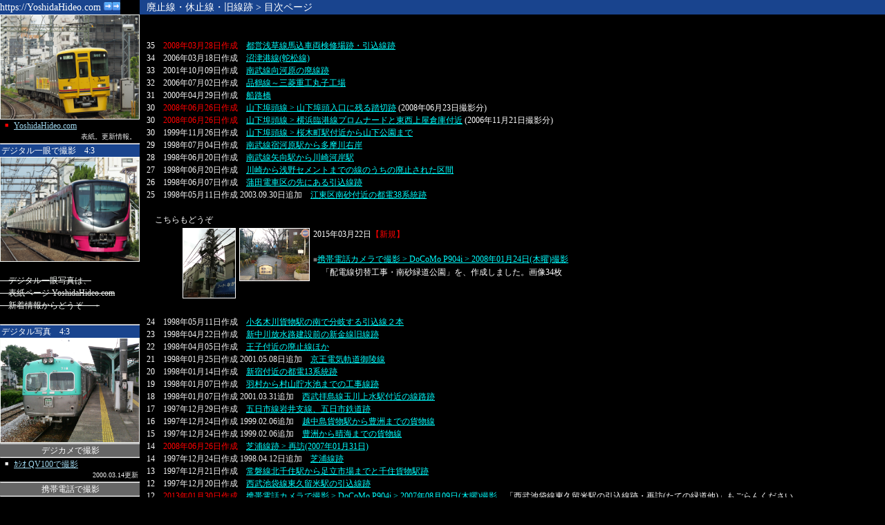

--- FILE ---
content_type: text/html
request_url: https://yoshidahideo.com/data/index1000.shtml
body_size: 32774
content:
<!DOCTYPE HTML PUBLIC "-//W3C//DTD HTML 4.01 Transitional//EN">
<HTML LANG=ja>
<head>
<meta http-equiv="Content-Type" CONTENT="text/html; charset=shift_jis">
<meta http-equiv="Content-Style-Type" content="text/css">
<link rel="stylesheet" href="../scripts/style.css" type="text/css">
<title>廃止線・休止線・旧線跡 &gt; 目次ページ</title>





<TABLE width="100%" cellspacing="0" border="0" style="margin-left:0px;margin-right:0px;margin-top:0px;margin-bottom:0px">
<TR><TD width="199" valign="top" cellspacing="0" border="0" style="color:'#f0f0f0';font-color:'#f0f0f0';background-image:'';background:'#16160e';background-color:'#16160e';margin-left:0px;margin-right:0px;margin-top:0px;margin-bottom:0px">

<table cellspacing="0" border="0" style="margin-left:0px;margin-right:0px;margin-top:0px;margin-bottom:0px">
<tr><td valign="top" style="background:#19448e;" cellspacing="0" border="0" style="margin-left:5px;margin-right:0px;margin-top:0px;margin-bottom:0px">
<nobr><font class="title"><a class="titleYHcom" href="https://yoshidahideo.com/">https://YoshidaHideo.com</a> <img src="https://YoshidaHideo.com/migiyaji8178.png" width="12" height="11.56" border="0" style="margin-top:0px;margin-right:0px;"><img src="https://YoshidaHideo.com/migiyaji8178.png" width="12" height="11.56" border="0" style="margin-top:0px;margin-right:0px;"></font></nobr>
</td></tr></table>

<div style="color:#f8fbf8">



<img src="https://yoshidahideo.com/indeximages/YoshidaHideo.com_DAX.png" width="200" height="150" border="1">




<div style="margin-left:1px;margin-top:2px;margin-bottom:0px"><font class="sankaku"><font color="red">■</font></font><a class="leftlink" href="https://yoshidahideo.com/">YoshidaHideo.com</a></div>
<div style="margin-right:2px;margin-top:0px;margin-bottom:0px;font-size:10px;color:#f0f0f0" align="right">表紙。更新情報。&nbsp;</div>








<!-- 

<hr style="border-color:'#9ea1a3';">

<div style="margin-left:1px;margin-top:2px;margin-bottom:0px"><font class="sankaku">9800</font><a class="leftlink" href="https://yoshidahideo.com/data/index9800.shtml">過去の表紙デザイン</a></div>
 -->



<hr style="border-color:'#9ea1a3';">

<table width="100%" cellspacing="0" border="1" style="margin-left:0px;margin-right:0px;margin-top:0px;margin-bottom:0px">
<tr><td width="100%" valign="top" style="background:#19448e;" cellspacing="0" border="1" style="margin-left:0px;margin-right:0px;margin-top:0px;margin-bottom:0px">
<div style="margin-left:2px"><font color="#ffffff">デジタル一眼で撮影　4:3</font></div>
</td></tr></table>




<img src="https://yoshidahideo.com/20190627065541_1_480x360.jpg" width="200" height="150" border="1">

<br>
<br><s>　デジタル一眼写真は、<br>
　表紙ページ <aclass="leftlink" href="https://yoshidahideo.com/">YoshidaHideo.com</a><br>
　新着情報からどうぞ　→</s><br><br>








<hr style="border-color:'#9ea1a3';">


<table width="100%" cellspacing="0" border="1" style="margin-left:0px;margin-right:0px;margin-top:0px;margin-bottom:0px">
<tr><td width="100%" valign="top" style="background:#19448e;" cellspacing="0" border="1" style="margin-left:0px;margin-right:0px;margin-top:0px;margin-bottom:0px">
<div style="margin-left:2px"><font color="#ffffff">デジタル写真　4:3</font></div>
</td></tr></table>





<img src="https://yoshidahideo.com/img/20070620/20070620152500_640x480.jpg" width="200" height="150" border="1">


<hr style="border-color:'#9ea1a3';">

<table width="100%" cellspacing="0" border="1" style="margin-left:0px;margin-right:0px;margin-top:0px;margin-bottom:0px">
<tr><td width="100%" valign="top" style="background:#666666;" cellspacing="0" border="1" style="margin-left:0px;margin-right:0px;margin-top:0px;margin-bottom:0px">
<div style="margin-left:2px" align="center"><font color="#ffffff">デジカメで撮影</font></div>
</td></tr></table>

<hr style="border-color:'#9ea1a3';">



<div style="margin-left:1px;margin-top:2px;margin-bottom:0px"><font class="sankaku">■</font><a class="leftlink" href="https://yoshidahideo.com/data/index2000.shtml">ｶｼｵ QV100で撮影</a></div>
<div style="margin-right:2px;margin-top:0px;margin-bottom:0px;font-size:10px;color:#f0f0f0" align="right">2000.03.14更新</div>

<hr style="border-color:'#9ea1a3';">

<table width="100%" cellspacing="0" border="1" style="margin-left:0px;margin-right:0px;margin-top:0px;margin-bottom:0px">
<tr><td width="100%" valign="top" style="background:#666666;" cellspacing="0" border="1" style="margin-left:0px;margin-right:0px;margin-top:0px;margin-bottom:0px">
<div style="margin-left:2px" align="center"><font color="#ffffff">携帯電話で撮影</font></div>
</td></tr></table>

<hr style="border-color:'#9ea1a3';">



<div style="margin-left:1px;margin-top:2px;margin-bottom:0px"><font class="sankaku">■</font><a class="leftlink" href="https://yoshidahideo.com/data/index2500_au.shtml">au携帯電話撮影分ALL</a></div>
<div style="margin-right:2px;margin-top:0px;margin-bottom:0px;font-size:10px;color:#f0f0f0" align="right">2005.06.29更新</div>

<hr style="border-color:'#9ea1a3';">

<div style="margin-left:1px;margin-top:2px;margin-bottom:0px"><font class="sankaku"><font color="red">■</font></font><a class="leftlink" href="https://yoshidahideo.com/data/index2500_docomo901_1.shtml">ﾄﾞｺﾓ P901iS &gt; 前半分</a></div>
<div style="margin-right:2px;margin-top:0px;margin-bottom:0px;font-size:10px;color:#f0f0f0" align="right">2006.12.04更新</div>

<hr style="border-color:'#9ea1a3';">

<div style="margin-left:1px;margin-top:2px;margin-bottom:0px"><font class="sankaku"><font color="red">■</font></font><a class="leftlink" href="https://yoshidahideo.com/data/index2500_docomo901_2.shtml">ﾄﾞｺﾓ P901iS &gt; 後半分</a></div>
<div style="margin-right:2px;margin-top:0px;margin-bottom:0px;font-size:10px;color:#f0f0f0" align="right">2013.03.12更新</div>

<hr style="border-color:'#9ea1a3';">

<div style="margin-left:1px;margin-top:2px;margin-bottom:0px"><font class="sankaku">■</font><a class="leftlink" href="https://yoshidahideo.com/data/index2500_docomo904.shtml">ﾄﾞｺﾓ P904i</a></div>
<div style="margin-right:2px;margin-top:0px;margin-bottom:0px;font-size:10px;color:#f0f0f0" align="right">2013.02.04更新</div>

<hr style="border-color:'#9ea1a3';">

<div style="margin-left:1px;margin-top:2px;margin-bottom:0px"><font class="sankaku">■</font><a class="leftlink" href="https://yoshidahideo.com/data/index2500_docomoN03-A.shtml">ﾄﾞｺﾓ N03-A</a></div>
<div style="margin-right:2px;margin-top:0px;margin-bottom:0px;font-size:10px;color:#f0f0f0" align="right">2017.03.23更新</div>


<hr style="border-color:'#9ea1a3';">

<table width="100%" cellspacing="0" border="1" style="margin-left:0px;margin-right:0px;margin-top:0px;margin-bottom:0px">
<tr><td width="100%" valign="top" style="background:#666666;" cellspacing="0" border="1" style="margin-left:0px;margin-right:0px;margin-top:0px;margin-bottom:0px">
<div style="margin-left:2px" align="center"><font color="#ffffff">スマートフォンで撮影</font></div>
</td></tr></table>

<hr style="border-color:'#9ea1a3';">



<div style="margin-left:1px;margin-top:2px;margin-bottom:0px"><font class="sankaku">■</font><a class="leftlink" href="https://yoshidahideo.com/data/index2500_docomoSO-02C_Xperia_acro.shtml">ﾄﾞｺﾓ SO-02C(Xperia acro)</font></a></div>
<div style="margin-right:2px;margin-top:0px;margin-bottom:0px;font-size:10px;color:#f0f0f0" align="right">2017.03.24更新</div>





<hr style="border-color:'#9ea1a3';">

<div style="margin-left:1px;margin-top:2px;margin-bottom:0px"><font class="sankaku">■</font>ﾄﾞｺﾓ P-05D @ Disney Mobile</a></div>


<hr style="border-color:'#9ea1a3';">

<div style="margin-left:1px;margin-top:2px;margin-bottom:0px"><font class="sankaku">■</font><a class="leftlink" href="https://yoshidahideo.com/data/index2500_iphone5.shtml">iPhone5</a></div>
<div style="margin-right:2px;margin-top:0px;margin-bottom:0px;font-size:10px;color:#f0f0f0" align="right">2016.05.24更新</div>


<hr style="border-color:'#9ea1a3';">


<div style="margin-left:1px;margin-top:2px;margin-bottom:0px"><font class="sankaku">■</font><a class="leftlink" href="https://yoshidahideo.com/data/index2500_HUAWEIP8LiteALE-L02.shtml">HUAWEI P8 Lite(ALE-L02)</a></div>
<div style="margin-right:2px;margin-top:0px;margin-bottom:0px;font-size:10px;color:#f0f0f0" align="right">2017.03.31更新</div>







<hr style="border-color:'#9ea1a3';">

<table width="100%" cellspacing="0" border="1" style="margin-left:0px;margin-right:0px;margin-top:0px;margin-bottom:0px">
<tr><td width="100%" valign="top" style="background:#19448e;" cellspacing="0" border="1" style="margin-left:0px;margin-right:0px;margin-top:0px;margin-bottom:0px">
<div style="margin-left:2px"><font color="#ffffff">銀塩写真(フィルムカメラ)　3:2</font></div>
</td></tr></table>




<img src="https://yoshidahideo.com/data/4002/40020102.jpg" width="200" height="133" border="1">


<table width="100%" cellspacing="0" border="1" style="margin-left:0px;margin-right:0px;margin-top:0px;margin-bottom:0px">
<tr><td width="100%" valign="top" style="background:#666666;" cellspacing="0" border="1" style="margin-left:0px;margin-right:0px;margin-top:0px;margin-bottom:0px">
<div style="margin-left:2px" align="center"><font color="#ffffff">一眼レフ購入以前</font></div>
</td></tr></table>



<div style="margin-left:1px;margin-top:2px;margin-bottom:0px"><font class="sankaku">■</font><a class="leftlink" href="https://yoshidahideo.com/data/index3000.shtml">ｺﾝﾊﾟｸﾄｶﾒﾗMT-9で撮影</a></div>
<div style="margin-right:2px;margin-top:0px;margin-bottom:0px;font-size:10px;color:#f0f0f0" align="right">2001.11.19更新</div>

<hr style="border-color:'#9ea1a3';">

<div style="margin-left:1px;margin-top:2px;margin-bottom:0px"><font class="sankaku">■</font><a class="leftlink" href="https://yoshidahideo.com/data/index4000.shtml">使い捨てカメラで撮影</a></div>
<div style="margin-right:2px;margin-top:0px;margin-bottom:0px;font-size:10px;color:#f0f0f0" align="right">2001.05.30更新</div>

<hr style="border-color:'#9ea1a3';">

<table width="100%" cellspacing="0" border="1" style="margin-left:0px;margin-right:0px;margin-top:0px;margin-bottom:0px">
<tr><td width="100%" valign="top" style="background:#666666;" cellspacing="0" border="1" style="margin-left:0px;margin-right:0px;margin-top:0px;margin-bottom:0px">
<div style="margin-left:2px" align="center"><font color="#ffffff">EOS3000・EOS7で撮影</font></div>
</td></tr></table>

<hr style="border-color:'#9ea1a3';">


<div style="margin-left:1px;margin-top:2px;margin-bottom:0px"><font class="sankaku">■</font><s class="leftlink" href="https://yoshidahideo.com/data/index5001.shtml">Film　No.　1- 50</s></div>
<div style="margin-right:2px;margin-top:0px;margin-bottom:0px;font-size:10px;color:#f0f0f0" align="right">2005.03.01更新</div>

<hr style="border-color:'#9ea1a3';">

<div style="margin-left:1px;margin-top:2px;margin-bottom:0px"><font class="sankaku">■</font><s class="leftlink" href="https://yoshidahideo.com/data/index5051.shtml">Film　No. 51-100</s></div>
<div style="margin-right:2px;margin-top:0px;margin-bottom:0px;font-size:10px;color:#f0f0f0" align="right">2005.01.26更新</div>

<hr style="border-color:'#9ea1a3';">

<div style="margin-left:1px;margin-top:2px;margin-bottom:0px"><font class="sankaku">■</font><s class="leftlink" href="https://yoshidahideo.com/data/index5101.shtml">Film　No.101-143</s></div>
<div style="margin-right:2px;margin-top:0px;margin-bottom:0px;font-size:10px;color:#f0f0f0" align="right">2004.11.30更新</div>


<hr style="border-color:'#9ea1a3';">

<table width="100%" cellspacing="0" border="1" style="margin-left:0px;margin-right:0px;margin-top:0px;margin-bottom:0px">
<tr><td width="100%" valign="top" style="background:#666666;" cellspacing="0" border="1" style="margin-left:0px;margin-right:0px;margin-top:0px;margin-bottom:0px">
<div style="margin-left:2px" align="center"><font color="#ffffff">EOS3000・EOS7で撮影 より抜粋</font></div>
</td></tr></table>

<hr style="border-color:'#9ea1a3';">


<div style="margin-left:1px;margin-top:2px;margin-bottom:0px"><font class="sankaku">■</font><s class="leftlink" href="https://yoshidahideo.com/data/index5000_jr.shtml">ＪＲ車両</s></div>
<div style="margin-right:2px;margin-top:0px;margin-bottom:0px;font-size:10px;color:#f0f0f0" align="right">更新</div>

<hr style="border-color:'#9ea1a3';">

<div style="margin-left:1px;margin-top:2px;margin-bottom:0px"><font class="sankaku">■</font><s class="leftlink" href="https://yoshidahideo.com/data/index5000_min.shtml">公営・民鉄車両</s></div>
<div style="margin-right:2px;margin-top:0px;margin-bottom:0px;font-size:10px;color:#f0f0f0" align="right">更新</div>

<hr style="border-color:'#9ea1a3';">

<div style="margin-left:1px;margin-top:2px;margin-bottom:0px"><font class="sankaku">■</font><s class="leftlink" href="https://yoshidahideo.com/data/index5000_eki.shtml">駅舎</a></s><a name="l"><br></a></div>
<div style="margin-right:2px;margin-top:0px;margin-bottom:0px;font-size:10px;color:#f0f0f0" align="right">2002.02.11更新</div>





<hr style="border-color:'#9ea1a3';">


<table width="100%" cellspacing="0" border="1" style="margin-left:0px;margin-right:0px;margin-top:0px;margin-bottom:0px">
<tr><td width="100%" valign="top" style="background:#19448e;" cellspacing="0" border="1" style="margin-left:0px;margin-right:0px;margin-top:0px;margin-bottom:0px">
<div style="margin-left:2px"><font color="#ffffff">鉄道ページ</font></div>
</td></tr></table>




<img src="https://yoshidahideo.com/img/20070529/20070529092800_640x480.jpg" width="200" height="150" border="1">



<div style="margin-left:1px;margin-top:2px;margin-bottom:0px"><font class="sankaku">■</font><a class="leftlink" href="https://yoshidahideo.com/data/index1000.shtml">廃止線・休止線・旧線跡</a></div>
<div style="margin-right:2px;margin-top:0px;margin-bottom:0px;font-size:10px;color:#f0f0f0" align="right">2013.01.30更新</div>
<hr style="border-color:'#9ea1a3';">

<div style="margin-left:1px;margin-top:2px;margin-bottom:0px"><font class="sankaku">■</font><a class="leftlink" href="https://yoshidahideo.com/data/index6100.shtml">新線/延伸構想・改良案</a></div>
<div style="margin-right:2px;margin-top:0px;margin-bottom:0px;font-size:10px;color:#f0f0f0" align="right">2014.02.28更新</div>
<hr style="border-color:'#9ea1a3';">

<div style="margin-left:1px;margin-top:2px;margin-bottom:0px"><font class="sankaku">■</font><a class="leftlink" href="https://yoshidahideo.com/data/index6200.shtml">撮影時刻メモ/ダイヤ案</a></div>
<div style="margin-right:2px;margin-top:0px;margin-bottom:0px;font-size:10px;color:#f0f0f0" align="right">2006.10.05更新</div>
<hr style="border-color:'#9ea1a3';">

<div style="margin-left:1px;margin-top:2px;margin-bottom:0px"><font class="sankaku">■</font><a class="leftlink" href="https://yoshidahideo.com/data/index6300.shtml">踏切名</a></div>
<div style="margin-right:2px;margin-top:0px;margin-bottom:0px;font-size:10px;color:#f0f0f0" align="right">2001.03.16更新</div>
<hr style="border-color:'#9ea1a3';">

<div style="margin-left:1px;margin-top:2px;margin-bottom:0px"><font class="sankaku">■</font><a class="leftlink" href="https://yoshidahideo.com/data/index6400.shtml">駅名電略</a><a name="7500"><br></a></div>
<div style="margin-right:2px;margin-top:0px;margin-bottom:0px;font-size:10px;color:#f0f0f0" align="right">2001.11.20更新</div>


<hr style="border-color:'#9ea1a3';">


<table width="100%" cellspacing="0" border="1" style="margin-left:0px;margin-right:0px;margin-top:0px;margin-bottom:0px">
<tr><td width="100%" valign="top" style="background:#19448e;" cellspacing="0" border="1" style="margin-left:0px;margin-right:0px;margin-top:0px;margin-bottom:0px">
<div style="margin-left:2px"><font color="#ffffff">鉄道模型/レイアウト制作記録</font></div>
</td></tr></table>



<img src="https://yoshidahideo.com/img/20080710/20080710233000_640x480.jpg" width="200" height="150" border="1" style="margin:0;" margin="0" valign="top"><br>
<font class="sankaku"><font color="red">■</font></font><a href="https://YoshidaHideo.com/layout.shtml">制作記録１(８台め)</a>
<div style="margin-right:2px;margin-top:0px;margin-bottom:0px;font-size:10px;color:#f0f0f0" align="right">2008.07.10更新終了</div>



<img src="https://YoshidaHideo.com/l2/20110309.jpg" width="200" height="150" border="1" style="margin:0;" margin="0" valign="top"><br>
<font class="sankaku"><font color="red">■</font></font><a href="https://YoshidaHideo.com/l2.shtml">制作記録２(９台め)</a>
<div style="margin-right:2px;margin-top:0px;margin-bottom:0px;font-size:10px;color:#f0f0f0" align="right">2011.07.10更新終了</div>



<img src="https://YoshidaHideo.com/DWtmJRdU0AEowLs.jpg" width="200" height="150" border="1" style="margin:0;" margin="0" valign="top"><br>
<font class="sankaku"><font color="red">■</font></font><a href="https://YoshidaHideo.com/l3_3.shtml">制作記録３(10台め)その３</a>
<div style="margin-right:2px;margin-top:0px;margin-bottom:0px;font-size:10px;color:#f0f0f0" align="right">2017.05.09更新</div>



<font class="sankaku"><font color="red">■</font></font><a class="leftlink" href="https://yoshidahideo.com/l3_2.shtml">制作記録３(10台め)その２</a>
<br>


<font class="sankaku"><font color="red">■</font></font><a class="leftlink" href="https://yoshidahideo.com/l3_1.shtml">制作記録３(10台め)その１</a>
<div style="margin-right:2px;margin-top:0px;margin-bottom:0px;font-size:10px;color:#f0f0f0" align="right">2013.10.08更新</div>




<img src="https://YoshidaHideo.com/l4/20140830193839_640x480.jpg" width="200" height="150" border="1" style="margin:0;" margin="0" valign="top"><br>
<font class="sankaku"><font color="red">■</font></font><a href="https://YoshidaHideo.com/l4_1.shtml">制作記録４(11台め)</a>
<div style="margin-right:2px;margin-top:0px;margin-bottom:0px;font-size:10px;color:#f0f0f0" align="right">2014.08.30更新</font></div>






<hr style="border-color:'#9ea1a3';">

<img src="https://YoshidaHideo.com/data/6002/mokei19930409.jpg" width="160" height="106" border="1" style="margin:0;" margin="0" valign="top"><br>
レイアウト４
<div style="margin-right:2px;margin-top:0px;margin-bottom:0px;font-size:10px;color:#f0f0f0" align="right">1993.04.09【終了】</font></div>




<hr style="border-color:'#9ea1a3';">

<div style="margin-left:1px;margin-top:2px;margin-bottom:0px"><font class="sankaku">■</font><a class="leftlink" href="https://yoshidahideo.com/data/index6000.shtml">模型・所有物紹介</a></div>
<div style="margin-right:2px;margin-top:0px;margin-bottom:0px;font-size:10px;color:#f0f0f0" align="right">2001.06.13更新</div>


<hr style="border-color:'#9ea1a3';">





<table width="100%" cellspacing="0" border="1" style="margin-left:0px;margin-right:0px;margin-top:0px;margin-bottom:0px">
<tr><td width="100%" valign="top" style="background:#19448e;" cellspacing="0" border="1" style="margin-left:0px;margin-right:0px;margin-top:0px;margin-bottom:0px">
<div style="margin-left:2px"><font color="#ffffff">電柱鉄塔自転車バス</font></div>
</td></tr></table>



<hr style="border-color:'#9ea1a3';">



<img src="https://yoshidahideo.com/data/7300_keio_02/51212903.jpg" width="200" height="133" border="1">

<hr style="border-color:'#9ea1a3';">

<div style="margin-left:1px;margin-top:2px;margin-bottom:0px"><font class="sankaku"><font color="red">■</font></font><a class="leftlink" href="https://yoshidahideo.com/data/index7000.shtml">電柱鉄塔の写真</a></div>
<div style="margin-right:2px;margin-top:0px;margin-bottom:0px;font-size:10px;color:#f0f0f0" align="right">2011.06.16更新</div>

<hr style="border-color:'#9ea1a3';">

<div style="margin-left:1px;margin-top:2px;margin-bottom:0px"><font class="sankaku">■</font><a class="leftlink" href="https://yoshidahideo.com/data/index7100.shtml">自転車走行記録</a></div>
<div style="margin-right:2px;margin-top:0px;margin-bottom:0px;font-size:10px;color:#f0f0f0" align="right">2001.07.30更新</div>

<hr style="border-color:'#9ea1a3';">

<div style="margin-left:1px;margin-top:2px;margin-bottom:0px"><font class="sankaku">■</font><a class="leftlink" href="https://yoshidahideo.com/data/index7300.shtml">路線バスの写真</a></div>
<div style="margin-right:2px;margin-top:0px;margin-bottom:0px;font-size:10px;color:#f0f0f0" align="right">2003.07.01更新</div>


<hr style="border-color:'#9ea1a3';">

</div></div>

<table width="100%" cellspacing="0" border="1" style="margin-left:0px;margin-right:0px;margin-top:0px;margin-bottom:0px">
<tr><td width="100%" valign="top" style="background:#19448e;" cellspacing="0" border="1" style="margin-left:0px;margin-right:0px;margin-top:0px;margin-bottom:0px">
<div style="margin-left:2px"><font color="#ffffff">走行記録</font></div>
</td></tr></table>



<hr style="border-color:'#9ea1a3';">


<!-- 

<div style="margin-left:1px;margin-top:2px;margin-bottom:0px"><font class="sankaku"><font color="red">■</font></font><a class="leftlink" href="https://yoshidahideo.com/data/7500_20141012.shtml">ヘルメットのみ購入</a></div>
<div style="margin-right:2px;margin-top:0px;margin-bottom:0px;font-size:10px;color:#f0f0f0" align="right">2014.10.12更新</div>
<hr style="border-color:'#9ea1a3';">

 -->



<img src="https://yoshidahideo.com/img/20100601/20100601095300_640x480.jpg" width="200" height="150" border="1">

<hr style="border-color:'#9ea1a3';">

<div style="margin-left:1px;margin-top:2px;margin-bottom:0px"><font class="sankaku"><font color="red">■</font></font><a class="leftlink" href="https://yoshidahideo.com/data/index7500ksr110.shtml">KSR110</a></div>
<div style="margin-right:2px;margin-top:0px;margin-bottom:0px;font-size:10px;color:#f0f0f0" align="right">2011.06.12更新</div>

<hr style="border-color:'#9ea1a3';">

<div style="margin-left:1px;margin-top:2px;margin-bottom:0px"><font class="sankaku"><font color="red">■</font></font><a class="leftlink" href="https://yoshidahideo.com/data/index7500a2.shtml">ADDRESS110(2台目/白色)</a></div>
<div style="margin-right:2px;margin-top:0px;margin-bottom:0px;font-size:10px;color:#f0f0f0" align="right">2005.06.29更新</div>

<hr style="border-color:'#9ea1a3';">

<div style="margin-left:1px;margin-top:2px;margin-bottom:0px"><font class="sankaku">■</font><a class="leftlink" href="https://yoshidahideo.com/data/index7500sl230.shtml">SL230</a></div>
<div style="margin-right:2px;margin-top:0px;margin-bottom:0px;font-size:10px;color:#f0f0f0" align="right">2011.03.29更新</div>

<hr style="border-color:'#9ea1a3';">

<div style="margin-left:1px;margin-top:2px;margin-bottom:0px"><font class="sankaku"><font color="red">■</font></font><a class="leftlink" href="https://yoshidahideo.com/data/index7500a.shtml">ADDRESS110(1台目/銀色)</a></div>
<div style="margin-right:2px;margin-top:0px;margin-bottom:0px;font-size:10px;color:#f0f0f0" align="right">2004.08.17更新</div>

<hr style="border-color:'#9ea1a3';">

<div style="margin-left:1px;margin-top:2px;margin-bottom:0px"><font class="sankaku">■</font><a class="leftlink" href="https://yoshidahideo.com/data/index7500cb400ss.shtml">CB400SS</a></div>
<div style="margin-right:2px;margin-top:0px;margin-bottom:0px;font-size:10px;color:#f0f0f0" align="right">2004.06.01更新</div>

<hr style="border-color:'#9ea1a3';">

<div style="margin-left:1px;margin-top:2px;margin-bottom:0px"><font class="sankaku">■</font><a class="leftlink" href="https://yoshidahideo.com/data/index7500cub50.shtml">SuperCub C50</a><a name="7000"><br></a></div>
<div style="margin-right:2px;margin-top:0px;margin-bottom:0px;font-size:10px;color:#f0f0f0" align="right">2004.06.13更新</div>


<hr style="border-color:'#9ea1a3';">







</TD>

<TD width="10" style="margin-left:0px;margin-right:0px;margin-top:0px;margin-bottom:0px" valign="top" cellspacing="0" border="1">

<table width="10" cellspacing="0" border="1" style="margin-left:0px;margin-right:0px;margin-top:0px;margin-bottom:0px">
<tr><td width="10" valign="top" style="background:#19448e;" cellspacing="0" border="1" style="margin-left:0px;margin-right:0px;margin-top:0px;margin-bottom:0px">
<nobr style="background:#19448e;"><font class="title"><a class="titleYHcom" href="https://yoshidahideo.com/">&nbsp;</a></font>
</td></tr></table>



</TD>


<TD width="100%" valign="top" cellspacing="0" border="1" style="margin-left:0px;margin-right:0px;margin-top:0px;margin-bottom:0px">



<table width="100%" cellspacing="0" border="1" style="margin-left:0px;margin-right:0px;margin-top:0px;margin-bottom:0px">
<tr><td width="100%" valign="top" style="background:#19448e;" cellspacing="0" border="1" style="margin-left:0px;margin-right:0px;margin-top:0px;margin-bottom:0px">
<nobr>




















<!-- includeここまで。 -->




<font class="title">廃止線・休止線・旧線跡 &gt; 目次ページ</font>

</td></tr></table>

<br>

<!-- 蜷臥伐闍ｱ髮��蠑上�繝ｼ繝 繝壹�繧ｸ1997蟷ｴ7譛�16譌･髢玖ｨｭ縲�延驕灘�逵溘�蟒�ｷ夊ｷ｡繝ｻ繝｢繧ｸ繝･繝ｼ繝ｫ繝ｬ繧､繧｢繧ｦ繝医�髮ｻ譟ｱ驩�｡斐�繝舌う繧ｯ襍ｰ陦瑚ｨ倬鹸遲峨ｒ蜈ｬ髢倶ｸｭ縲� -->



<br>




35　<font class="red">2008年03月28日作成</font>　<a href="1035_20080529.shtml">都営浅草線馬込車両検修場跡・引込線跡</a><br>

34　<font class="date">2006年03月18日作成</font>　<a href="103401.shtml">沼津港線(蛇松線)</a><br>
33　<font class="date">2001年10月09日作成</font>　<a href="103301.shtml">南武線向河原の廃線跡</a><br>

32　<font class="date">2006年07月02日作成</font>　<a href="103201.shtml">品鶴線～三菱重工丸子工場 </a><br>

31　<font class="date">2000年04月29日作成</font>　<a href="103101.shtml">船路橋</a><br>

30　<font class="red">2008年06月26日作成</font>　<a href="1030_20080623.shtml">山下埠頭線 &gt; 山下埠頭入口に残る踏切跡</a> (2008年06月23日撮影分)<br>

30　<font class="red">2008年06月26日作成</font>　<a href="1030_20061121.shtml">山下埠頭線 &gt; 横浜臨港線プロムナードと東西上屋倉庫付近</a> (2006年11月21日撮影分)<br>

30　<font class="date">1999年11月26日作成</font>　<a href="103001.shtml">山下埠頭線 &gt; 桜木町駅付近から山下公園まで</a><br>






29　<font class="date">1998年07月04日作成</font>　<a href="102901.shtml">南武線宿河原駅から多摩川右岸</a><br>
28　<font class="date">1998年06月20日作成</font>　<a href="102801.shtml">南武線矢向駅から川崎河岸駅</a><br>
27　<font class="date">1998年06月20日作成</font>　<a href="102701.shtml">川崎から浅野セメントまでの線のうちの廃止された区間</a><br>
26　<font class="date">1998年06月07日作成</font>　<a href="102601.shtml">蒲田電車区の先にある引込線跡</a><br>
25　<font class="date">1998年05月11日作成 2003.09.30日追加</font>　<a href="102501.shtml">江東区南砂付近の都電38系統跡</a><br>

<br>
　こちらもどうぞ
<ul>
<img src="../img/20080124/20080124111200_1_640x480.jpg" width="75" height="100" border="1" style="margin-right:5px;" margin="0" align="left" valign="top">
<img src="../img/20080124/20080124160100_1_640x480.jpg" width="100" height="75" border="1" style="margin-right:5px;" margin="0" align="left" valign="top">
2015年03月22日<font class="red">【新規】</font><br><br>
<font style="font-size:10px;color:#757575;">■</font><a href="2500_20080124.shtml">携帯電話カメラで撮影 > DoCoMo P904i > 2008年01月24日(木曜)撮影</a><br>
　「配電線切替工事・南砂緑道公園」を、作成しました。画像34枚
<br clear="all"><br clear="all">
</ul>





24　<font class="date">1998年05月11日作成</font>　<a href="102401.shtml">小名木川貨物駅の南で分岐する引込線２本</a><br>
23　<font class="date">1998年04月22日作成</font>　<a href="102301.shtml">新中川放水路建設前の新金線旧線跡</a><br>
22　<font class="date">1998年04月05日作成</font>　<a href="102201.shtml">王子付近の廃止線ほか</a><br>
21　<font class="date">1998年01月25日作成 2001.05.08日追加</font>　<a href="102101.shtml">京王電気軌道御陵線</a><br>
20　<font class="date">1998年01月14日作成</font>　<a href="102001.shtml">新宿付近の都電13系統跡</a><br>
19　<font class="date">1998年01月07日作成</font>　<a href="101901.shtml">羽村から村山貯水池までの工事線跡</a><br>
18　<font class="date">1998年01月07日作成 2001.03.31追加</font>　<a href="101801.shtml">西武拝島線玉川上水駅付近の線路跡</a><br>
17　<font class="date">1997年12月29日作成</font>　<a href="101701.shtml">五日市線岩井支線、五日市鉄道跡</a><br>
16　<font class="date">1997年12月24日作成 1999.02.06追加</font>　<a href="101601.shtml">越中島貨物駅から豊洲までの貨物線</a><br>
15　<font class="date">1997年12月24日作成 1999.02.06追加</font>　<a href="101501.shtml">豊洲から晴海までの貨物線</a><br>

14　<font class="red">2008年06月26日作成</font>　<a href="1014_20070131.shtml">芝浦線跡 &gt; 再訪(2007年01月31日)</a><br>
14　<font class="date">1997年12月24日作成 1998.04.12日追加</font>　<a href="101401.shtml">芝浦線跡</a><br>



13　<font class="date">1997年12月21日作成</font>　<a href="101301.shtml">常磐線北千住駅から足立市場までと千住貨物駅跡</a><br>
12　<font class="date">1997年12月20日作成</font>　<a href="101201.shtml">西武池袋線東久留米駅の引込線跡</a><br>
12　<font class="red">2013年01月30日作成</font>　<a href="2500_20070809.shtml">携帯電話カメラで撮影 > DoCoMo P904i > 2007年08月09日(木曜)撮影</a>　「西武池袋線東久留米駅の引込線跡・再訪(たての緑道他)</a>」もごらんください。<br>



11　<font class="date">1997年11月30日作成 1997年12月06日追加</font>　<a href="101101.shtml">青梅線中神駅から立川基地</a><br>
10　<font class="date">1997年11月30日作成</font>　<a href="101001.shtml">中央線立川駅から立川基地まで（立飛線）</a><br>
09　<font class="date">1997年11月30日作成 2000年05月10日追加</font>　<a href="100901.shtml">中央線三鷹駅から武蔵野競技場前駅</a><br>
08　<font class="date">1997年11月02日作成</font>　<a href="100802.shtml">東北線赤羽駅付近(2)西側の線</a><br>
08　<font class="date">1997年11月02日作成</font>　<a href="100801.shtml">東北線赤羽駅付近(1)東側の線</a><br>
07　<font class="date">1997年10月20日作成 1998年01月22日追加</font>　<a href="100701.shtml">中央線国分寺駅から下河原駅と東京競馬場駅まで(下河原線)</a><br>










06　<font class="red">2009年07月15日作成</font>　携帯電話カメラで撮影 &gt; 2007年06月25日(月曜)「<a href="2500_20070625.shtml">汐留駅～東京市場駅の貨物線跡・勝鬨橋</a>」もごらんください。<br>


06　<font class="date">1997年10月05日作成</font>　<a href="100601.shtml">汐留貨物駅から中央卸売市場</a><br>


05　<font class="red">2008年06月26日作成</font>　<a href="1005_20080507.shtml">水根線：奥多摩～水根の貨物休止線 &gt; 再訪(2008年05月07日)</a><br>
05　<font class="date">1997年09月10日作成 2005年04月19日追加</font>　<a href="100501.shtml">水根線：奥多摩～水根の貨物休止線</a><br>




04　<font class="date">1997年07月22日作成 1998年01月22日追加</font>　<a href="100403.shtml">西武多摩川線(3)競艇場前駅から多摩川左岸</a><br>
04　<font class="date">1997年07月22日作成</font>　<a href="100402.shtml">西武多摩川線(2)多磨墓地前駅付近から調布飛行場</a><br>
04　<font class="date">1997年07月22日作成</font>　<a href="100401.shtml">西武多摩川線(1)新小金井付近の引込線跡</a><br>
03　<font class="date">1997年07月22日作成</font>　<a href="100301.shtml">横浜線橋本駅から橋本工場</a><br>
02　<font class="date">1997年07月20日作成 2002年01月02日追加</font>　<a href="100201.shtml">中央線武蔵境駅から境浄水場まで</a><br>
01　<font class="date">1997年07月08日作成</font>　<a href="100101.shtml">青梅線福生駅から福生河原まで</a><br>



xx　川越の連絡線<font class="date">　</font><br>
xx　東急砧線<font class="date">　</font><br>

xx　大久保～淀橋浄水場<font class="date">　</font><br>
xx　京王線省線新宿～新宿追分<font class="date">　</font><br>
xx　京王線笹塚～新宿の地上線跡<font class="date">　</font><br>
xx　大崎駅～三共品川工場付近<font class="date">　</font><br>
xx　仙川～調布の旧線跡<font class="date">　</font><br>
xx　東上貨物線<font class="date">　</font><br>

xx　世田谷代田～新代田の連絡線<font class="date">　</font><br>
xx　登戸の連絡線<font class="date">　</font><br>
xx　京急～塩浜駅<font class="date">　</font><br>
xx　京急～川崎貨物駅<font class="date">　</font><br>
xx　相模線寒川支線<font class="date">　</font><br>






</table>
















</div></ul></ol></li></s></b></i></u></font>


<br><br>



<!-- includeここから。 -->

<!-- オールクリア -->

</div></ul></ol></li></s></b></i></u></font></div></ul></ol></li></s></b></i></u></font></div></ul></ol></li></s></b></i></u></font></TD></TR></TABLE></TD></TR></TABLE></TD></TR></TABLE>

<!-- Copyright(c) -->



</div></ul></ol></li></s></b></i></u></font></div></ul></ol></li></s></b></i></u></font></div></ul></ol></li></s></b></i></u></font></TD></TR></TABLE></TD></TR></TABLE></TD></TR></TABLE>

</TABLE></div>
</TABLE></div>
</TABLE></div>
</TABLE></div>
</TABLE></div>
</h></h1></h2></h3></h4></h5>
</hr>




<hr>

https://<a href="https://yoshidahideo.com/" target="_top" style="font-weight:bold;">yoshidahideo.com</a>
Yoshida Hideo Official Web Site
Since July16,1997
Copyright Yoshida Hideo
E-mail: <a href="mailto:pc@yoshidahideo.com" target="_top" style="font-size:14px;font-weight:bold;">pc@yoshidahideo.com</a>
３４６００７６
</td></tr></table>





</div></TD></TR></TABLE></TD></TR></TABLE></TD></TR></TABLE></TD></TR></TABLE></TD></TR></TABLE>
</body>
</html>



--- FILE ---
content_type: text/css
request_url: https://yoshidahideo.com/scripts/style.css
body_size: 5650
content:



a
{
font-size:12px;
text-decoration:underline;
font-weight:lighter;
color:#00ffff;
font-color:#0000ff;
font-family:"HG丸ゴシックM-PRO","ＭＳ ゴシック","ゴシック体","ゴシック";
}



a.02
{
font-size:12px;
text-decoration:none;
font-weight:lighter;
color:#000000;
font-family:"HG丸ゴシックM-PRO"ＭＳ ゴシック"ゴシック体"ゴシック;
}



a.020304
{
font-size:12px;
text-decoration:none;
font-weight:lighter;
color:#000000;
font-family:"HG丸ゴシックM-PRO","ＭＳ ゴシック","ゴシック体","ゴシック";
}



a.a03
{
font-size:12px;
text-decoration:none;
font-weight:lighter;
color:#cccccc;
font-family:"HG丸ゴシックM-PRO","ＭＳ ゴシック","ゴシック体","ゴシック";
}



a.a04
{
font-size:12px;
text-decoration:none;
font-weight:lighter;
color:#dddddd;
font-family:"HG丸ゴシックM-PRO","ＭＳ ゴシック","ゴシック体","ゴシック";
}



a.5000
{
font-size:12px;
text-decoration:none;
font-weight:lighter;
color:#000000;
font-family:"HG丸ゴシックM-PRO","ＭＳ ゴシック","ゴシック体","ゴシック";
}



a.a
{
color:#ffffff;
font-size:12px;
text-decoration:none;
font-family:"HG丸ゴシックM-PRO","ＭＳ ゴシック","ゴシック体","ゴシック";
}



a:hover
{
background:#ffff00;
color:#000000;
font-color:#000000;
font-family:"HG丸ゴシックM-PRO","ＭＳ ゴシック","ゴシック体","ゴシック";
}



a.leftlink
{
color:#a0d8ef;
font-color:#a0d8ef;
font-size:12px;
text-decoration:underline;
text-align:left;
font-weight:lighter;
line-height:120%;
font-family:"HG丸ゴシックM-PRO","ＭＳ ゴシック","ゴシック体","ゴシック";
}



a.name
{
font-size:12px;
text-decoration:none;
font-family:"HG丸ゴシックM-PRO","ＭＳ ゴシック","ゴシック体","ゴシック";
}



a.title
{
font-weight:bold;
text-decoration:none;
background:#19448e;
line-height:150%;
font-size:14px;
text-align:left;
font-weight:lighter;
font-family:"HG丸ゴシックM-PRO","ＭＳ ゴシック","ゴシック体","ゴシック";
color:#ffffff;
}



a.titleYHcom
{
background:#19448e;
color:#ffffff;
font-color:#ffffff;
font-size:14px;
text-decoration:none;
text-align:left;
font-weight:lighter;
line-height:150%;
font-family:"HG丸ゴシックM-PRO","ＭＳ ゴシック","ゴシック体","ゴシック";
}



a.w
{
color:#ffffff;
font-size:12px;
text-decoration:none;
font-family:"HG丸ゴシックM-PRO","ＭＳ ゴシック","ゴシック体","ゴシック";
}



body
{

font-family:"HG丸ゴシックM-PRO","ＭＳ ゴシック","ゴシック体","ゴシック";
background-color: #000000;
background-attachment: scroll;
scrollbar-track-color: #dcdcdc;
margin-left:0px;
margin-right:0px;
margin-top:0px;
margin-bottom:0px;
line-height:150%;
color: #ffffff;
font-color: #ffffff;
font-size:12px;
font-weight:lighter;
}



div.update
{
width:100%;
align:left;
font-size:12px;
font-family:"HG丸ゴシックM-PRO","ＭＳ ゴシック","ゴシック体","ゴシック";
}



font.0000ff
{
color:#0000ff;
font-family:"HG丸ゴシックM-PRO","ＭＳ ゴシック","ゴシック体","ゴシック";
}



font.666666
{
color:#f0f0f0;
font-family:"HG丸ゴシックM-PRO","ＭＳ ゴシック","ゴシック体","ゴシック";
}


font.date
{
color:#f0f0f0;
font-family:"HG丸ゴシックM-PRO","ＭＳ ゴシック","ゴシック体","ゴシック";
}




font.gray
{
color:#f0f0f0;
font-family:"HG丸ゴシックM-PRO","ＭＳ ゴシック","ゴシック体","ゴシック";
}



font.green
{
color:#006400;
font-family:"HG丸ゴシックM-PRO","ＭＳ ゴシック","ゴシック体","ゴシック";
}



font.red
{
color:#ff0000;
font-family:"HG丸ゴシックM-PRO","ＭＳ ゴシック","ゴシック体","ゴシック";
}



font.sankaku
{
font-size:9px;
color:#f0f0f0;
font-family:"HG丸ゴシックM-PRO","ＭＳ ゴシック","ゴシック体","ゴシック";
margin-right:1px;
writing-mode:tb-rl;
}



font.title
{
background:#19448e;
color:#ffffff;
background-color: #19448e;
background-attachment: scroll;
scrollbar-track-color: #e0e0e0;
margin-left:0px;
margin-right:0px;
margin-top:0px;
margin-bottom:0px;
line-height:150%;
font-size:14px;
font-weight:lighter;
font-family:"HG丸ゴシックM-PRO","ＭＳ ゴシック","ゴシック体","ゴシック";
}



form.leftlink{
background:#2A2A2A;
color:#2A2A2A;
font-color:#ffffff;
margin-top:0px;
margin-bottom:1px;
margin-left:1px;
margin-right:1px;
padding-left:2px;
padding-top:3px;
width:100%;
line-height:100%;
font-size:12px;
text-decoration:none;
text-align:left;
font-weight:lighter;
line-height:100%;
font-family:"HG丸ゴシックM-PRO","ＭＳ ゴシック","ゴシック体","ゴシック";
}



h3
{
background:#19448e;
color:#ffffff;
padding-left:2px;
padding-top:3px;
width:100%;
line-height:133%;
font-size:16px;
text-align:left;
font-weight:lighter;
font-family:"HG丸ゴシックM-PRO","ＭＳ ゴシック","ゴシック体","ゴシック";
}


hr
{
margin:0px;
align:left;
size:1px;
color:#f0f0f0;
 }



hr.dotted
{
align:left;
size:1px;
color:#f0f0f0;
border-style:dotted;
}



img
{
background:#D3D3D3;
}



table
{
border-collapse : collapse ;
border-width : 0px ;
border-style : solid ;
border-color : black ;
}


td
{
border-width : 0px ;
border-style : solid ;
padding : 0px ;
margin-left:0px;
margin-right:0px;
margin-top:0px;
margin-bottom:0px;
line-height:150%;
font-weight:lighter;
text-align:left;
font-size:12px;
font-family:"HG丸ゴシックM-PRO","ＭＳ ゴシック","ゴシック体","ゴシック";
}


td.index2500
{
border-width : 1px ;
border-style : solid ;
padding : 3px ;
margin-left:0px;
margin-right:0px;
margin-top:0px;
margin-bottom:0px;
line-height:100%;
font-weight:lighter;
font-size:12px;
font-family:"HG丸ゴシックM-PRO","ＭＳ ゴシック","ゴシック体","ゴシック";
}


td.index2500img
{
border-width : 0px ;
border-style : solid ;
padding : 0px ;
margin-left:0px;
margin-right:0px;
margin-top:0px;
margin-bottom:0px;
}



ul
{
margin-left:12px;
margin-top:3px;
margin-bottom:7px;
font-family:"HG丸ゴシックM-PRO","ＭＳ ゴシック","ゴシック体","ゴシック";
}



ul.leftmgn
{
margin-left:12px;
margin-top:3px;
margin-bottom:7px;
font-family:"HG丸ゴシックM-PRO","ＭＳ ゴシック","ゴシック体","ゴシック";
}














